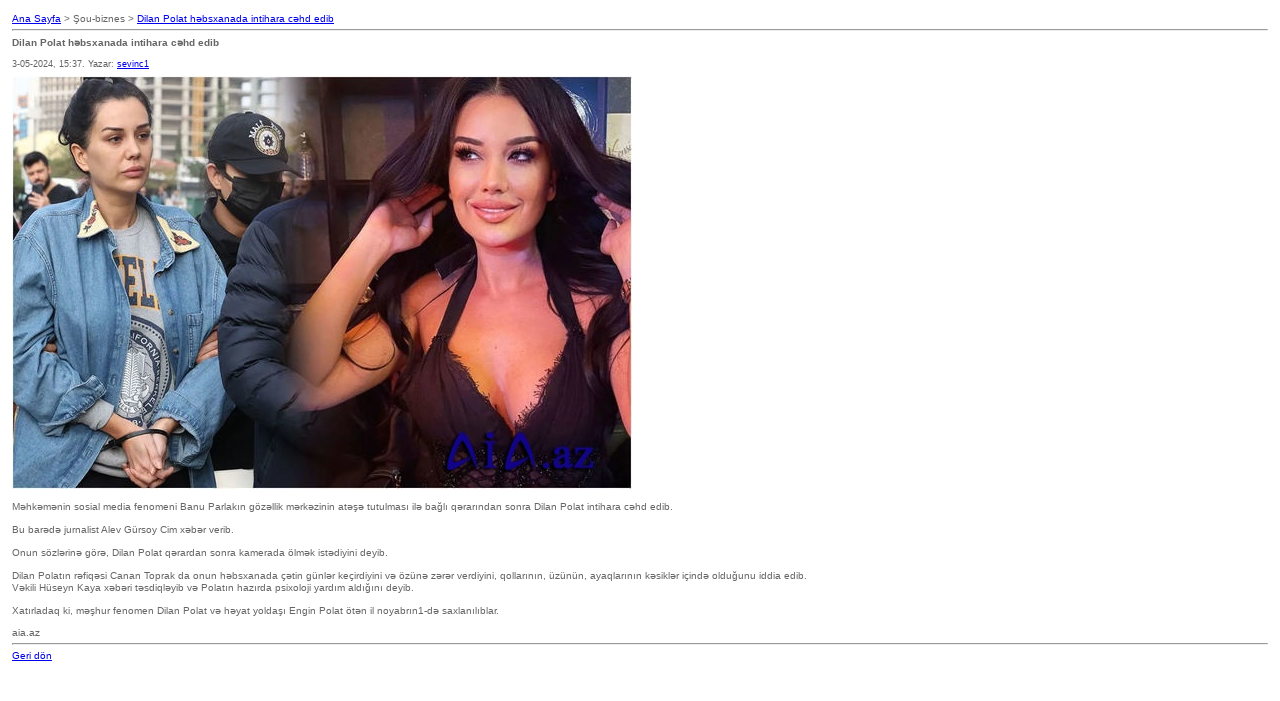

--- FILE ---
content_type: text/html; charset=utf-8
request_url: https://aia.az/print:page,1,88426-dilan-polat-hebsxanada-intihara-cehd-edib.html
body_size: 1148
content:
<!DOCTYPE html PUBLIC "-//W3C//DTD XHTML 1.0 Transitional//EN" "http://www.w3.org/TR/xhtml1/DTD/xhtml1-transitional.dtd">
<html xmlns="http://www.w3.org/1999/xhtml">
<head>
<meta content="text/html; charset=utf-8" http-equiv=Content-Type>
<style>
body,td { font-family: verdana, arial, sans-serif; color: #666; font-size: 80%; }
h1,h2,h3,h4 { font-family: verdana, arial, sans-serif; color: #666; font-size: 100%; margin: 0px; }
img {border:0}
</style>
<title>DataLife Engine > Yazdırılabilir versiyon > Dilan Polat həbsxanada intihara cəhd edib</title>
</head>
<body bgcolor="#ffffff" text="#000000">
<table border="0" width="100%" cellspacing="1" cellpadding="3">
<tr>
<td width="100%">
<a href="/">Ana Sayfa</a> > Şou-biznes > <a href="https://aia.az/88426-dilan-polat-hebsxanada-intihara-cehd-edib.html">Dilan Polat həbsxanada intihara cəhd edib</a>
<hr><h1>Dilan Polat həbsxanada intihara cəhd edib</h1><br /><small>3-05-2024, 15:37. Yazar: <a onclick="ShowProfile('sevinc1', 'https://aia.az/user/sevinc1/', '0'); return false;" href="https://aia.az/user/sevinc1/">sevinc1</a></small></td>
</tr>
<tr>
<td width="100%">
<!--dle_image_begin:https://aia.az/uploads/posts/2024-05/30.jpg|--><img src="https://aia.az/uploads/posts/2024-05/30.jpg" style="max-width:100%;" alt="Dilan Polat həbsxanada intihara cəhd edib"><!--dle_image_end--><br><br>Məhkəmənin sosial media fenomeni Banu Parlakın gözəllik mərkəzinin atəşə tutulması ilə bağlı qərarından sonra Dilan Polat intihara cəhd edib.<br><br>Bu barədə jurnalist Alev Gürsoy Cim xəbər verib.<br><br>Onun sözlərinə görə, Dilan Polat qərardan sonra kamerada ölmək istədiyini deyib.<br><br>Dilan Polatın rəfiqəsi Canan Toprak da onun həbsxanada çətin günlər keçirdiyini və özünə zərər verdiyini, qollarının, üzünün, ayaqlarının kəsiklər içində olduğunu iddia edib.<br>Vəkili Hüseyn Kaya xəbəri təsdiqləyib və Polatın hazırda psixoloji yardım aldığını deyib.<br><br>Xatırladaq ki, məşhur fenomen Dilan Polat və həyat yoldaşı Engin Polat ötən il noyabrın1-də saxlanılıblar.<br><br>aia.az
<hr>
<a href="javascript:history.go(-1)">Geri dön</a>
</td>
</tr>
</table>
<script defer src="https://static.cloudflareinsights.com/beacon.min.js/vcd15cbe7772f49c399c6a5babf22c1241717689176015" integrity="sha512-ZpsOmlRQV6y907TI0dKBHq9Md29nnaEIPlkf84rnaERnq6zvWvPUqr2ft8M1aS28oN72PdrCzSjY4U6VaAw1EQ==" data-cf-beacon='{"version":"2024.11.0","token":"e034d4c520604dde81ef73df556c696d","r":1,"server_timing":{"name":{"cfCacheStatus":true,"cfEdge":true,"cfExtPri":true,"cfL4":true,"cfOrigin":true,"cfSpeedBrain":true},"location_startswith":null}}' crossorigin="anonymous"></script>
</body>
</html>